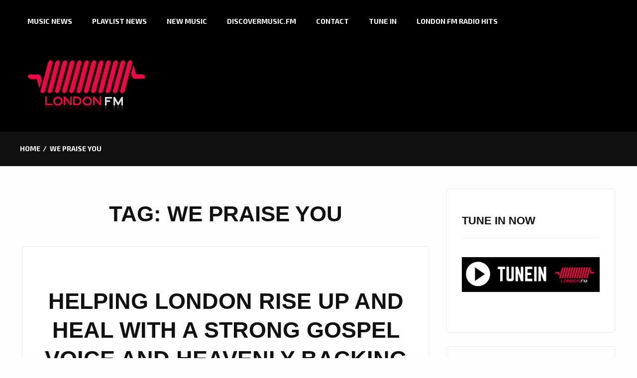

--- FILE ---
content_type: text/css
request_url: https://londonfm.digital/wp-content/themes/aeonaccess/style.css?ver=6.8.3
body_size: 12293
content:
/*
Theme Name: AeonAccess
Theme URI: https://aeonwp.com/aeonaccess
Author: aeontheme
Author URI: https://aeonwp.com/
Description: Accessible WordPress Theme for 2022. Simple and Clean Accessibility Ready Blog Theme with a high color contrast and full screen header on the home page. It comes with easy to use customizer based theme options, copyright text, post templates, sidebar options, meta options, featured image option, excerpt length option, read more text, sticky sidebar and many more. This is a complete WordPress theme for bloggers. Details: https://aeonwp.com/aeonaccess/ Demo: https://demo.aeonwp.com/aeonaccess/
Version: 1.0.7
Tested up to: 5.9
Requires PHP: 5.6
License: GNU General Public License v2 or later
License URI: http://www.gnu.org/licenses/gpl-2.0.html
Text Domain: aeonaccess
Tags: custom-background, custom-logo, custom-menu, featured-images, threaded-comments, translation-ready, rtl-language-support, blog

This theme, like WordPress, is licensed under the GPL.
Use it to make something cool, have fun, and share what you've learned with others.

AeonAccess WordPress Theme, Copyright 2020 AeonWP
AeonAccess is distributed under the terms of the GNU General Public License v2

Normalizing styles have been helped along thanks to the fine work of
Nicolas Gallagher and Jonathan Neal https://necolas.github.io/normalize.css/
*/


/*--------------------------------------------------------------
>>> TABLE OF CONTENTS:
----------------------------------------------------------------
Normalize
Typography
Elements
Forms
Navigation
	Links
	Header menu
	Responsive Header Menu
	Social menu
		Social sharing
	Post navigation
	Pagination
	Infinite Scroll
Accessibility
Alignments
Clearings
Widgets
About
Content
	Posts and pages
	Page-header
Comments
Media
Site Header
Site Layout
	Single Post
Footer
Breadcrumbs
Search results
Sidebar Options
Blog Page Design
Go To Top
Responsive
Jetpack
Related Posts
Captions
Galleries
Blocks
--------------------------------------------------------------*/

/*--------------------------------------------------------------
# Normalize
--------------------------------------------------------------*/
/* normalize.css v8.0.0 | MIT License | github.com/necolas/normalize.css */
/* Document
	 ========================================================================== */

/**
 * 1. Correct the line height in all browsers.
 * 2. Prevent adjustments of font size after orientation changes in iOS.
 */

 html {
	line-height: 2;
	-webkit-text-size-adjust: 100%;
	font-size: 100%;
}

@media (min-width: 768px) {
	html { font-size: 112.5%; }
}


/* Sections
	 ========================================================================== */

/**
 * Remove the margin in all browsers.
 */

body {
	margin: 0;
}

/**
 * Correct the font size and margin on `h1` elements within `section` and
 * `article` contexts in Chrome, Firefox, and Safari.
 */

h1 {
	font-size: 2.44em;
	margin: .5em 0;
}

/* Grouping content
	 ========================================================================== */

/**
 * 1. Add the correct box sizing in Firefox.
 * 2. Show the overflow in Edge and IE.
 */

hr {
	box-sizing: content-box;
	/* 1 */
	height: 0;
	/* 1 */
	overflow: visible;
	/* 2 */
}

/**
 * 1. Correct the inheritance and scaling of font size in all browsers.
 * 2. Correct the odd `em` font sizing in all browsers.
 */

pre {
	font-family: monospace, monospace;
	/* 1 */
	font-size: 1em;
	/* 2 */
}

/* Text-level semantics
	 ========================================================================== */

/**
 * Remove the gray background on active links in IE 10.
 */

a {
	background-color: transparent;
}

/**
 * 1. Remove the bottom border in Chrome 57-
 * 2. Add the correct text decoration in Chrome, Edge, IE, Opera, and Safari.
 */

abbr[title] {
	border-bottom: none;
	/* 1 */
	text-decoration: underline;
	/* 2 */
	text-decoration: underline dotted;
	/* 2 */
}

/**
 * Add the correct font weight in Chrome, Edge, and Safari.
 */

b,
strong {
	font-weight: bolder;
}

/**
 * 1. Correct the inheritance and scaling of font size in all browsers.
 * 2. Correct the odd `em` font sizing in all browsers.
 */

code,
kbd,
samp {
	font-family: monospace, monospace;
	/* 1 */
	font-size: 1em;
	/* 2 */
}

/**
 * Add the correct font size in all browsers.
 */

small {
	font-size: 80%;
}

/**
 * Prevent `sub` and `sup` elements from affecting the line height in
 * all browsers.
 */

sub,
sup {
	font-size: 75%;
	line-height: 0;
	position: relative;
	vertical-align: baseline;
}

sub {
	bottom: -0.25em;
}

sup {
	top: -0.5em;
}

/* Embedded content
	 ========================================================================== */

/**
 * Remove the border on images inside links in IE 10.
 */

img {
	border-style: none;
}

/* Forms
	 ========================================================================== */

/**
 * 1. Change the font styles in all browsers.
 * 2. Remove the margin in Firefox and Safari.
 */

button,
input,
optgroup,
select,
textarea {
	font-family: inherit;
	/* 1 */
	font-size: 100%;
	/* 1 */
	line-height: 1.15;
	/* 1 */
	margin: 0;
	/* 2 */
}

/**
 * Show the overflow in IE.
 * 1. Show the overflow in Edge.
 */

button,
input {
	/* 1 */
	overflow: visible;
}

/**
 * Remove the inheritance of text transform in Edge, Firefox, and IE.
 * 1. Remove the inheritance of text transform in Firefox.
 */

button,
select {
	/* 1 */
	text-transform: none;
}

/**
 * Correct the inability to style clickable types in iOS and Safari.
 */

button,
[type="button"],
[type="reset"],
[type="submit"] {
	-webkit-appearance: button;
}

/**
 * Remove the inner border and padding in Firefox.
 */

button::-moz-focus-inner,
[type="button"]::-moz-focus-inner,
[type="reset"]::-moz-focus-inner,
[type="submit"]::-moz-focus-inner {
	border-style: none;
	padding: 0;
}

/**
 * Restore the focus styles unset by the previous rule.
 */

button:-moz-focusring,
[type="button"]:-moz-focusring,
[type="reset"]:-moz-focusring,
[type="submit"]:-moz-focusring {
	outline: 1px dotted ButtonText;
}

/**
 * Correct the padding in Firefox.
 */

fieldset {
	padding: 0.35em 0.75em 0.625em;
}

/**
 * 1. Correct the text wrapping in Edge and IE.
 * 2. Correct the color inheritance from `fieldset` elements in IE.
 * 3. Remove the padding so developers are not caught out when they zero out
 *		`fieldset` elements in all browsers.
 */

legend {
	box-sizing: border-box;
	/* 1 */
	color: inherit;
	/* 2 */
	display: table;
	/* 1 */
	max-width: 100%;
	/* 1 */
	padding: 0;
	/* 3 */
	white-space: normal;
	/* 1 */
}

/**
 * Add the correct vertical alignment in Chrome, Firefox, and Opera.
 */

progress {
	vertical-align: baseline;
}

/**
 * Remove the default vertical scrollbar in IE 10+.
 */

textarea {
	overflow: auto;
}

/**
 * 1. Add the correct box sizing in IE 10.
 * 2. Remove the padding in IE 10.
 */

[type="checkbox"],
[type="radio"] {
	box-sizing: border-box;
	/* 1 */
	padding: 0;
	/* 2 */
}

/**
 * Correct the cursor style of increment and decrement buttons in Chrome.
 */

[type="number"]::-webkit-inner-spin-button,
[type="number"]::-webkit-outer-spin-button {
	height: auto;
}

/**
 * 1. Correct the odd appearance in Chrome and Safari.
 * 2. Correct the outline style in Safari.
 */

[type="search"] {
	-webkit-appearance: textfield;
	/* 1 */
	outline-offset: -2px;
	/* 2 */
}

/**
 * Remove the inner padding in Chrome and Safari on macOS.
 */

[type="search"]::-webkit-search-decoration {
	-webkit-appearance: none;
}

/**
 * 1. Correct the inability to style clickable types in iOS and Safari.
 * 2. Change font properties to `inherit` in Safari.
 */

::-webkit-file-upload-button {
	-webkit-appearance: button;
	/* 1 */
	font: inherit;
	/* 2 */
}

/* Interactive
	 ========================================================================== */

/*
 * Add the correct display in Edge, IE 10+, and Firefox.
 */

details {
	display: block;
}

/*
 * Add the correct display in all browsers.
 */

summary {
	display: list-item;
}

/* Misc
	 ========================================================================== */

/**
 * Add the correct display in IE 10+.
 */

template {
	display: none;
}

/**
 * Add the correct display in IE 10.
 */

[hidden] {
	display: none;
}

/*--------------------------------------------------------------
# Typography
--------------------------------------------------------------*/

body,
button,
input,
select,
optgroup,
textarea {
	color: #111;
	font-family: 'Open Sans', BlinkMacSystemFont, -apple-system, 'Segoe UI', Roboto, Helvetica, Arial, sans-serif;
	font-size: 18px;
	font-size: 1rem;
}

h1,
h2,
h3,
h4,
h5,
h6 {
	font-family: 'Open Sans', BlinkMacSystemFont, -apple-system, 'Segoe UI', Roboto, Helvetica, Arial, sans-serif;
	font-weight: 700;
	line-height: 1.3;
	-webkit-font-smoothing: antialiased;
	-moz-osx-font-smoothing: grayscale;
}

h1 {
	font-size: 2.44em;
}

h2 {
	font-size: 1.944em;
}

h3 {
	font-size: 1.56em;
}

h4 {
	font-size: 1.25em;
}

h5 {
	font-size: 1em;
}

h6 {
	font-size: .8em;
}

p {
	margin-bottom: 20px;
}

dfn,
cite,
em,
i {
	font-style: italic;
}

blockquote {
	margin: 0 1.5em;
}

address {
	margin: 0 0 1.5em;
}

pre {
	background: #eee;
	font-family: "Courier 10 Pitch", Courier, monospace;
	line-height: 1.6;
	margin-bottom: 1.6em;
	max-width: 100%;
	overflow: auto;
	padding: 1.6em;
	word-wrap: break-word;
	white-space: pre-wrap;
}

code,
kbd,
tt,
var {
	font-family: Monaco, Consolas, "Andale Mono", "DejaVu Sans Mono", monospace;
}

abbr,
acronym {
	border-bottom: 1px dotted #111;
	cursor: help;
}

mark,
ins {
	background: #fff9c0;
	text-decoration: none;
}

big {
	font-size: 125%;
}

/*--------------------------------------------------------------
# Elements
--------------------------------------------------------------*/

html {
	box-sizing: border-box;
}

*,
*:before,
*:after {
	/* Inherit box-sizing to make it easier to change the property for components that leverage other behavior; see https://css-tricks.com/inheriting-box-sizing-probably-slightly-better-best-practice/ */
	box-sizing: border-box;
}

body {
	font-weight: 400;
	background:#fefefe;
	overflow-x: hidden;
	-webkit-text-size-adjust: 100%;
	-webkit-overflow-scrolling: touch;
	-webkit-font-smoothing: antialiased !important;
	-moz-osx-font-smoothing: grayscale;
	text-rendering: optimizeLegibility;
}

hr {
	background-color: #ccc;
	border: 0;
	height: 1px;
	margin-bottom: 1.5em;
}

ul,
ol {
	margin: 0 0 1.5em 1.5em;
}

ul {
	list-style: disc;
	padding-inline-start: 0;
}

ol {
	list-style: decimal;
}

li>ul,
li>ol {
	margin-bottom: 0;
	margin-left: 1em;
}

dt {
	font-weight: bold;
}

dd {
	margin: 0 1.5em 1.5em;
}

img {
	height: auto;
	/* Make sure images are scaled correctly. */
	max-width: 100%;
	/* Adhere to container width. */
}

figure {
	margin: 1em 0;
	/* Extra wide images within figure tags don't overflow the content area. */
}

table {
	margin: 0 0 1.5em;
}

td {
	padding: 5px;
}

th {
	padding: 5px;
}

/*--------------------------------------------------------------
# Forms
--------------------------------------------------------------*/

/* buttons */
button,
input[type="button"],
input[type="reset"],
input[type="submit"] {
	transition: all 0.6s ease;
	vertical-align: middle;
	text-transform: uppercase;
	border: 0;
	border-radius: 0;
	background: #000;
	color:#fff;
	padding: 10px 12px;
	font-size: 0.778em;
	font-weight: 700;
	border: 2px solid transparent;
}

button:hover,
input[type="button"]:hover,
input[type="reset"]:hover,
input[type="submit"]:hover,
button:active,
button:focus,
input[type="button"]:active,
input[type="button"]:focus,
input[type="reset"]:active,
input[type="reset"]:focus,
input[type="submit"]:active,
input[type="submit"]:focus {
	background: #fff;
	color: #000;
	border: 2px solid #000;
}

/* Input */
input[type="text"],
input[type="email"],
input[type="url"],
input[type="password"],
input[type="search"],
input[type="number"],
input[type="tel"],
input[type="range"],
input[type="date"],
input[type="month"],
input[type="week"],
input[type="time"],
input[type="datetime"],
input[type="datetime-local"],
input[type="color"],
textarea {
	vertical-align: middle;
	padding: 7px;
	border: 1px solid #ccc;
	border-width: 1px;
	border-radius: 0;
}

input[type="text"]:focus,
input[type="email"]:focus,
input[type="url"]:focus,
input[type="password"]:focus,
input[type="search"]:focus,
input[type="number"]:focus,
input[type="tel"]:focus,
input[type="range"]:focus,
input[type="date"]:focus,
input[type="month"]:focus,
input[type="week"]:focus,
input[type="time"]:focus,
input[type="datetime"]:focus,
input[type="datetime-local"]:focus,
input[type="color"]:focus,
textarea:focus,
input[type="text"]:hover,
input[type="email"]:hover,
input[type="url"]:hover,
input[type="password"]:hover,
input[type="search"]:hover,
input[type="number"]:hover,
input[type="tel"]:hover,
input[type="range"]:hover,
input[type="date"]:hover,
input[type="month"]:hover,
input[type="week"]:hover,
input[type="time"]:hover,
input[type="datetime"]:hover,
input[type="datetime-local"]:hover,
input[type="color"]:hover,
textarea:hover {
	border: 1px solid #000;
}

select {
	border: 1px solid #ccc;
	padding: 8px;
	max-width: 80%;
	margin: 20px 30px;
}

textarea {
	width: 100%;
}

/*--------------------------------------------------------------
# Navigation
--------------------------------------------------------------*/

/*--------------------------------------------------------------
## Links
--------------------------------------------------------------*/
a,
a:hover,
a:focus,
a:active,
a:visited {
	color: #111;
}

a:focus {
	outline: thin dotted;
}

a:hover,
a:active {
	outline: 0;
	text-decoration: none;
}

/*--------------------------------------------------------------
## Header menu
--------------------------------------------------------------*/
.main-navigation {
	z-index: 9;
	margin: 0 auto;
	padding: 1em 15px;
	font-size: 0.8em;
	text-transform: uppercase;
	font-weight: 700;
	max-width: 1200px;
}

.main-navigation ul {
	list-style: none;
	margin: 0 auto;
	padding: 0;
	vertical-align: middle;
}

.main-navigation li {
	position: relative;
	float: left;
	margin: 0;
}

.main-navigation:not(.toggled) div > ul > li:first-of-type,
.main-navigation:not(.toggled) > ul > li:first-of-type {
	padding-left: 0;
}

.main-navigation a {
	display: inline-block;
	transition: all 1.1s ease;
	width: auto;
	text-decoration: none;
	padding: 15px 20px 3px 20px;
	border-bottom: 2px solid transparent;
}
.main-navigation li:first-child a{
	padding-left: 0;
}
.main-navigation a:hover,
.main-navigation a:focus {
	text-decoration: none;
	border-bottom: 2px solid #fff;
}


.main-navigation .current_page_item > a,
.main-navigation .current-menu-item >a {
	border-bottom: 2px solid #fff;
}

/*first sub-menu*/
.main-navigation ul ul {
	padding-top: 20px;
	position: absolute;
	left: 0;
	display: block;
	clip: rect(1px, 1px, 1px, 1px);
	z-index: 999;
}

.main-navigation ul ul li {
	display: inline-block;
	width: 100%;
	min-width: 220px;
	border: 1px solid rgba(0,0,0, 0.1);
	box-sizing: border-box;
	padding: 0.8em 1em;
	background: #fff;
	text-align:left;
	padding: 1em;
}

.main-navigation ul ul li a {
	padding: 0 0.5em;
	color: #000;
}

.main-navigation ul ul li a:hover,
.main-navigation ul ul li a:focus,
.main-navigation ul ul li a:visited,
.main-navigation ul ul li a:active {
	color: #000;
	border-bottom: 2px solid #000;
}

.main-navigation ul ul li:hover {
	transition: all 1.1s ease;
}

.main-navigation ul ul ul {
	position: absolute;
	left: 100%;
	top: -1px;
	margin: 0;
	display: block;
	clip: rect(1px, 1px, 1px, 1px);
	z-index: 999;
	border-left: none;
}

.main-navigation ul ul li:not(:first-child) {
	border-top: none;
}
.main-navigation li:focus-within > ul,
.main-navigation li:focus > ul,
.main-navigation li:hover > ul,
.keyboard-dropdown {
	clip: auto !important;
}

#main-menu {
	display: inline-block;
}

.main-navigation li.menu-item-has-children>a {
	padding-right: 35px;
}

.main-navigation li.menu-item-has-children>a:before {
	position: absolute;
	content: '\203A';
	top: 1.5rem;
	right: 20px;
	line-height: 0;
	font-size: 1.5em;
	transform: rotate(90deg);
}

.main-navigation .sub-menu li.menu-item-has-children>a:before {
	position: absolute;
	content: '';
}

/*--------------------------------------------------------------
### Responsive Header Menu
--------------------------------------------------------------*/
#mobile-menu-toggle {
	display: none;
}

@media screen and (max-width: 768px) {
	.main-navigation{
		max-width: 100%;
	}
	#mobile-menu-toggle {
		cursor: pointer;
		display: inline-block;
		text-align: center;
		line-height: 1.6;
		vertical-align: top;
		margin: 12px;
		padding: 9px 20px;
		font-size: 12px;
		background:#fff;
		color: #000;
		text-transform: uppercase;
		text-align: center;
		border: 2px solid #000;
		display: inline-block;
	}

	#mobile-menu-toggle:hover,
	#mobile-menu-toggle:focus {
		outline: none;
		box-shadow: none;
		background: #000;
		color: #fff;
		text-decoration: none;
		border: 2px solid #fff;
	}

	.main-navigation #main-menu {
		display: none;
	}

	.main-navigation.toggled #main-menu {
		display: inline-block;
		width: 100%;
		padding: 1em;
	}

	.main-navigation ul {
		display: inline-block;
		margin-left: 1em !important;
		text-align: left;
	}

	.main-navigation.toggled a,
	.main-navigation.toggled a:visited {
		color: #000;
		padding: 0;
		text-align: left;
	}

	.main-navigation.toggled a:hover,
	.main-navigation.toggled a:focus,
	.main-navigation.toggled a:active {
		color: #000;
		border-bottom: 2px solid #000;
	}

	.main-navigation.toggled ul {
		margin-left: 0 !important;
		margin-top: 0;
		display: block;
		padding: 18px 0 18px 0;
	}

	.main-navigation.toggled ul.sub-menu {
		padding-top: 0;
	}

	.main-navigation.toggled li {
		display: block;
		width: 100%;
		background: #fff;
		box-sizing: border-box;
		padding: 15px;
		margin: 0;
		text-align: left;
	}

	.main-navigation.toggled li.menu-item-has-children>a {
		padding: 0 0;
	}

	.main-navigation.toggled li ul li {
		text-align: left;
		padding-left: 0;
	}

	.main-navigation.toggled li:first-child a {
		padding-top: 0;
	}

	.main-navigation li.menu-item-has-children>a:before {
		position: absolute;
		content: '';
	}

	.main-navigation.toggled ul li:hover {
		transition: all 1.1s ease;
	}

	
	.toggled .nav-menu ul li:last-child,
	.toggled .nav-menu ul ul li:last-child,
	.toggled .nav-menu ul ul ul li:last-child {
		margin-bottom: 0;
	}

	.main-navigation.toggled ul ul li {
		border: none;
		padding-top: 7px;
		padding-bottom: 7px;
	}

	.main-navigation.toggled ul ul ul,
	.main-navigation.toggled ul ul {
		display: block;
		position: relative;
		float: none;
		clear: both;
		left: 0;
	}

	.main-navigation .menu-item-has-children a {
		margin-left: 0;
	}
	
}

/*---------------------------------------------------
##   Social menu
*   ----------------------------------------------------- */

.social-icons-footer {
	text-align: center;
	color: #fff;
}

.aeonaccess-menu-social {
	clear: both;
	display: block;
	padding: 0;
	margin: 0;
}

.aeonaccess-menu-social li {
	display: inline-block;
}

.aeonaccess-menu-social li a {
	margin-right: 20px;
	padding: 10px 5px 0 5px;
	text-align: center;
	text-decoration: none;
}

.aeonaccess-menu-social .icon {
	height: 22px;
	width: 22px;
	fill: #f1f5f5;
}

.aeonaccess-menu-social li a:hover,
.aeonaccess-menu-social li a:focus {
	outline: 2px solid #fff;
	outline-offset: 10px;
}

.sharing {
	text-align: center;
}

.sharing .icon {
	height: 22px;
	width: 22px;
	fill: #111;
	margin: 0 1em;
}

.sharing .icon:hover,
.sharing .icon:focus {
	outline: 2px solid #000;
	outline-offset: 10px;
}

/*==============================
## Post Navigation
===============================*/

.post-navigation,
.comment-navigation {
	display: inline-block;
	width: 100%;
	border-top: 1px solid #eee;
	border-bottom: 1px solid #eee;
	padding: 20px;
	font-size: 14px;
	font-weight: 700;
	text-transform: uppercase;
}

.nav-previous,
.nav-previous a {
	float: left;
	display: block;
}

.nav-next,
.nav-next a {
	float: right;
}

.nav-previous a:hover,
.nav-previous a:focus,
.nav-next a:hover,
.nav-next a:focus {
	text-decoration: none;
}

/*--------------------------------------------------------
##   Pagination
*   ----------------------------------------------------- */

/* Pagination option */
.aeonaccess-pagination {
	margin-top: 2.5em;
	text-align: center;
}

.aeonaccess-pagination .page-numbers {
	border: 2px solid #000;
	padding: 4px 13px;
	margin-right: 8px;
	margin-bottom: 0;
	font-size: 14px;
	font-weight: 700;
	text-transform: uppercase;
	display: inline-block;
	text-decoration: none;
}

.aeonaccess-pagination .page-numbers.current,
.aeonaccess-pagination .page-numbers:hover {
	color: #fff;
	background: #000;
}

/* Newer and older Posts option */
.posts-navigation {
	padding: 50px 0;
}

.posts-navigation a {
	display: inline-block;
	border: 2px solid #000;
	padding: 2px 12px;
	margin-right: 8px;
	margin-bottom: 10px;
	text-decoration: none;
}

.posts-navigation a:hover,
.posts-navigation a:focus {
	color: #fff;
	background: #000;
}

.posts-navigation .nav-previous {
	float: left;
}

.posts-navigation .nav-next {
	float: right;
}

/*--------------------------------------------------------------
## Infinite scroll
--------------------------------------------------------------*/

/* Globally hidden elements when Infinite Scroll is supported and in use. */

.infinite-scroll .posts-navigation,
.infinite-scroll.neverending .site-footer {
	/* Theme Footer (when set to scrolling) */
	display: none;
}

/* When Infinite Scroll has reached its end we need to re-display elements that were hidden (via .neverending) before. */

.infinity-end.neverending .site-footer {
	display: block;
}

/*--------------------------------------------------------------
# Accessibility
--------------------------------------------------------------*/

/* Text meant only for screen readers. */
.screen-reader-text {
	border: 0;
	clip: rect(1px, 1px, 1px, 1px);
	clip-path: inset(50%);
	height: 1px;
	margin: -1px;
	overflow: hidden;
	padding: 0;
	position: absolute !important;
	width: 1px;
	word-wrap: normal !important;
	/* Many screen reader and browser combinations announce broken words as they would appear visually. */
}

.screen-reader-text:focus {
	background-color: #f1f1f1;
	border-radius: 3px;
	box-shadow: 0 0 2px 2px rgba(0, 0, 0, 0.6);
	clip: auto !important;
	clip-path: none;
	color: #21759b;
	display: block;
	font-size: 0.8em;
	font-weight: bold;
	height: auto;
	left: 5px;
	line-height: normal;
	padding: 15px 23px 14px;
	text-decoration: none;
	top: 5px;
	width: auto;
	z-index: 100000;
	/* Above WP toolbar. */
}

/* Do not show the outline on the skip link target. */

#content[tabindex="-1"]:focus {
	outline: 0;
}

/*--------------------------------------------------------------
# Alignments
--------------------------------------------------------------*/

.alignleft {
	display: inline;
	float: left;
	margin-right: 1.5em;
}

.alignright {
	display: inline;
	float: right;
	margin-left: 1.5em;
}

.aligncenter {
	clear: both;
	display: block;
	margin-left: auto;
	margin-right: auto;
}

/*--------------------------------------------------------------
# Clearings
--------------------------------------------------------------*/

.clear:before,
.clear:after,
.entry-content:before,
.entry-content:after,
.comment-content:before,
.comment-content:after,
.site-header:before,
.site-header:after,
.site-content:before,
.site-content:after,
.site-footer:before,
.site-footer:after {
	content: "";
	display: table;
	table-layout: fixed;
}

.clear:after,
.entry-content:after,
.comment-content:after,
.site-header:after,
.site-content:after,
.site-footer:after {
	clear: both;
}

/*--------------------------------------------------------------
# Widgets
--------------------------------------------------------------*/

.widget {
	margin: 0 0 1.5em;
	word-break: break-word;
	background-color: #fff;
    border-radius: 5px;
    padding: 30px;
    border: 1px solid #ebebeb;
}

.widget:last-of-type {
	margin-bottom: 0;
}

.widget-title {
	font-size: 1.2em;
	text-transform: uppercase;
	margin: 0;
	border-bottom: 1px solid #eee;
}

.calendar_wrap {
	display: block;
	width: 80%;
	margin: 20px 30px 0 30px;
	padding-bottom: 30px;
}

.calendar_wrap table {
	margin: 0;
}

.widget select {
	padding: 8px;
	max-width: 80%;
	margin: 20px 30px;
}

.widget ul {
	list-style: none;
}

.widget>ul {
	margin: 0;
}

.widget ul li {
	margin-left: 0;
	margin-bottom: .5em;
	position: relative;
}

.widget a {
	text-decoration: underline;
}

.widget a:hover,
.widget a:focus {
	text-decoration: none;
}

.widget_tag_cloud .tagcloud,
.textwidget,
.widget>ul,
.widget-title {
	padding: 20px 0;
}

.widget_recent_entries ul li a {
	display: initial;
}

.widget_recent_comments ul li,
.widget_archive ul li,
.widget_pages ul li,
.widget_nav_menu ul li {
	word-break: break-word;
}
.recentcomments, 
.widget_categories li, 
.widget_recent_entries li {
    position: relative;
    padding-left: 16px!important;
}
.widget_categories ul li a,
.widget_meta ul li a,
.widget_recent_entries ul li a,
.widget_recent_comments ul li a,
.widget_archive ul li a,
.widget_pages ul li a,
.widget_nav_menu ul li a,
.widget .entry-meta ul li,
.widget .entry-meta ul li a {
	text-transform: capitalize;
}
.recentcomments::before, 
.widget_categories li::before, 
.widget_recent_entries li::before {
	content: '';
    display: block;
    position: absolute;
    left: 0;
    width: 6px;
    height: 6px;
    background-color: #000000;
    opacity: .2;
    margin-top: 15px;
}
.recentcomments a {
	display: inline !important;
	padding: 0 !important;
	margin: 0 !important;
}

.widget_search {
	padding: 0;
	position: relative;
}

.widget_search .widget-title {
	display: none;
}

.widget_search .search-form .search-field {
	height: 52px;
	padding: 6px 20px;
	border:0;
	border-radius: 5px;
	width: 100%;
}

.widget_search form input[type="submit"] {
	position: absolute;
	top: 0;
	right: 0;
	padding: 16px 19px 16px 19px;
}

.widget_search .search-field:focus,
.widget_search .search-field:hover {
	border-color: #000;
}

.widget_nav_menu .menu {
	padding: 20px 30px;
}

.widget_rss ul li,
.widget_nav_menu ul li,
.widget_nav_menu .sub-menu {
	margin-left: 0;
}

.wp-video {
	padding: 30px;
}

.widget_rss ul li {
	margin: 0 0 1.5em 0;
}

/*-------------------------------------------------------------
# About
---------------------------------------------------------------*/

.about-me-description {
	text-align: center;
}

.about-me-description a img {
	margin: 0 auto 2em auto;
	border-radius: 50%;
}


/*--------------------------------------------------------------
# Content
--------------------------------------------------------------*/

/*--------------------------------------------------------------
## Posts and pages
--------------------------------------------------------------*/
.hentry {
	margin: 0 0 1.5em;
}

.sticky {
	display: block;
}

.updated:not(.published) {
	display: none;
}

.page-content,
.entry-content,
.entry-summary {
	margin:0;
}

.entry-content a,
.entry-meta a {
	text-decoration: underline;
}

.entry-content a:focus,
.entry-content a:hover,
.entry-meta a:focus,
.entry-meta a:hover {
	text-decoration: none;
}

.page-links {
	clear: both;
	margin: 0 0 1.5em;
}

.post-thumbnail {
	margin-bottom: 1em;
}

/*-------------------------
## Page-header
---------------------------*/

.page-header {
	margin: 0 0 15px;
	overflow: hidden;
	padding: 0 30px;
}

.page-header .page-title {
	text-align: center;
	text-transform: uppercase;
}

/*--------------------------------------------------------------
# Comments
--------------------------------------------------------------*/

.comments-wrapper {
	display: inline-block;
	margin-top: 2.5em;
	padding: 30px;
	width: 100%;
	text-align: left;
}

.comments-wrapper a {
	text-decoration: underline;
}

.comments-wrapper a:focus,
.comments-wrapper a:hover {
	text-decoration: none;
}

.comments-wrapper .comment-notes,
.comments-wrapper .comment-awaiting-moderation {
	padding: 10px 15px;
}

.comments-wrapper label {
	display: block;
}

.comments-wrapper input:not([type="checkbox"]),
.comments-wrapper textarea {
	width: 100%;
}

.comments-title {
	margin-top: 0;
	text-transform: uppercase;
}

.comment-reply-title {
	text-transform: uppercase;
}

p[class*='comment-form-'] {
	margin-bottom: 20px;
}

p.comment-form-cookies-consent {
	margin-bottom: 1.5em;
}

.comment-form-cookies-consent input,
.comment-form-cookies-consent label {
	margin-right: 10px;
	width: initial;
	display: inline-block;
}

.comment-form .submit {
	padding: 20px;
}

.comments-wrapper .comment-body {
	overflow: hidden;
	border-bottom: 1px solid #ebebeb;
	padding-bottom: 20px;
	margin-top: 30px;
}

.comments-wrapper .comment-body p {
	margin-bottom: 10px;
}

.comments-wrapper .comment-list {
	list-style: none;
	padding: 0;
	margin-left: 0;
}

.comment-list .children {
	margin-top: 30px;
	list-style: none;
}

.comments-wrapper .comment-author .fn {
	display: inline-block;
	padding-left: 5px;
	text-transform: capitalize;
}

.comments-wrapper .comment-author a,
.comments-wrapper .comment-author .fn {
	text-decoration: none;
}

.comments-wrapper .comment-author a:focus,
.comments-wrapper .comment-author a:hover {
	text-decoration: underline;
}

.comments-wrapper .comment-author .avatar {
	vertical-align: middle;
}

.comments-wrapper .comment-metadata {
	font-size: 0.778em;
	padding-left: 40px;
	margin-top: 0;
	margin-bottom: 10px;
}

.comment-metadata .edit-link {
	margin-left: 2em;
}

.comments-wrapper .reply {
	float: right;
	padding: 0.5em;
}

.comment-content a {
	word-wrap: break-word;
	text-decoration: underline;
}

.comment-content a:focus,
.comment-content a:hover {
	text-decoration: none;
}

.bypostauthor {
	display: block;
}

/*--------------------------------------------------------------
# Media
--------------------------------------------------------------*/

.page-content .wp-smiley,
.entry-content .wp-smiley,
.comment-content .wp-smiley {
	border: none;
	margin-bottom: 0;
	margin-top: 0;
	padding: 0;
}

/* Make sure embeds and iframes fit their containers. */

embed,
iframe,
object {
	max-width: 100%;
}

/*--------------------------------------------------------------
# Site Header
--------------------------------------------------------------*/

.attr-nav {
	z-index: 999;
}

.site-header {
	background: #000;
}

.home .site-header {
	height: 100vh;
}

.site-header,
.site-header a,
.site-header a:hover,
.site-header a:focus,
.site-header a:active,
.site-header a:visited {
	color: #fff;
}

.site-branding {
	margin: 1.5em auto;
	max-width: 1200px;
	text-align: left;
	padding: 0 15px;
}

@media screen and (max-width: 768px) {
	.site-branding{
		max-width: 100%;
		padding-left: 1em;
		padding-right: 1em;
	}
}

.site-title,
.site-description {
	text-transform: uppercase;
}

.site-title {
	font-size: 2.44em;
	line-height: 1;
	font-weight: 700;
	margin-top: 0.5em;
	margin-bottom: 0.5em;
}

.site-title a {
	text-decoration: none;
}


@media screen and (min-width: 768px) {

	.home .site-title {
		display: inline-block;
		margin-top: 20vh;
		font-size: 3em;
	}

	.home .site-description {
		font-size: 2em;
		font-weight: 700;
		width: 50%;
		margin-top: 0;
	}
}

@media screen and (min-width: 900px) {

	.home .site-title {
		font-size: 5em;
	}

	.home .site-description {
		font-size: 2em;
	}
}


/* Make sure logo link wraps around logo image. */
.custom-logo-link {
	display: inline-block;
	max-width: 250px;
	max-height: 250px;
	margin-top: 0.8em;
}

.wp-custom-header img {
	display: block;
	margin: 0;
	padding: 0;
}

/*--------------------------------------------------------------
# Site Layout
--------------------------------------------------------------*/
.blog-wrapper {
	margin: 0 auto;
	text-align: center;
}
.row-wrap{
	margin-right: -15px;
	margin-left: -15px;
}
body:not(.both-sidebars) .blog-wrapper {
	max-width: 1200px;
}

#primary,
.secondary {
	margin: 2.5em 0;
}

.post-wrapper {
	padding: 1.5em;
	overflow: hidden;
	text-align: left;
	background-color: #fff;
    -webkit-border-radius: 5px;
	-moz-border-radius: 5px;
	border-radius: 5px;
    border: 1px solid #ebebeb;
}

.blog.two-column .post-wrapper {
	display: inline-block;
	margin: 0 0 1.5em 0;
	vertical-align: top;
}

.blog.two-column .post-wrapper:nth-child(odd) {
	margin-right: 1.5em;
}

.blog .featured-wrapper,
.archive .featured-wrapper {
	position: relative;
	overflow: hidden;
}

.blog.two-column .post-wrapper .featured-wrapper {
	float: none;
	margin: 0 auto;
}

.entry-footer {
	margin: 1.5em 0;
	text-align: center;
	padding: 1em 0 0 0;
}

.entry-header .entry-meta li,
.entry-footer .entry-meta li {
	margin-right: 5px;
	font-size: 14px;
	font-weight: 700;
	text-transform: uppercase;
}

.entry-header .entry-meta li a,
.entry-footer .entry-meta li a {
	transition: all 1.1s ease;
	display: inline-block;
	padding: 4px 13px;
	margin-bottom: 13px;
	text-decoration: none;
	border-bottom: 2px solid #000;
}

.entry-header .entry-meta li a:focus,
.entry-header .entry-meta li a:active,
.entry-header .entry-meta li a:hover,
.entry-footer .entry-meta li a:focus,
.entry-footer .entry-meta li a:active,
.entry-footer .entry-meta li a:hover {
	text-decoration: none;
	background-color: #000;
	color:#fff;
}

.entry-header .entry-title {
	word-wrap: break-word;
	-ms-word-wrap: break-word;
	margin-top: 1.2em;
	margin-bottom: 1.2em;
	font-size: 2.2em;
}

@media screen and (min-width: 768px) {
	.entry-header .entry-title {
		font-size: 2.5em;
	}
}

.entry-header .entry-title,
.entry-header .entry-title a {
	text-decoration: none;
	text-transform: uppercase;
	border-bottom: 2px solid transparent;
}

.entry-header .entry-title a:hover,
.entry-header .entry-title a:focus {
	border-bottom: 2px solid #000;
}

.entry-footer .more-link {
	display: inline-block;
	transition: all 1.1s ease;
	padding: 4px 13px;
	font-size: 0.778em;
	font-weight: 700;
	text-transform: uppercase;
	text-align: center;
	border: 2px solid #000;
	text-decoration: none;
}

.entry-footer .more-link:hover,
.entry-footer .more-link:focus {
	background: #000;
	color: #fff;
}

/*=============================
## SINGLE POST
=============================*/

.single .post-wrapper {
	border: 0;
	padding: 0;
	margin-bottom: 2.5em;
}

.single .blog-content {
	margin: 2.5em;
}

.single .entry-footer {
	border-top: 1px solid #eee;
}

.entry-footer ul li {
	list-style: none;
}

/*==============================
# FOOTER
===============================*/

.site-footer {
	background-color: #000;
	padding: 2.5em 0;
	color: #fff;
}

.site-footer .site-info {
	margin-top: 1.5em;
	text-align: center;
	font-size: 0.778em;
}

.site-footer .site-info a {
	color: #fff;
	text-decoration: none;
}

.site-footer .site-info a:hover,
.site-footer .site-info a:focus {
	text-decoration: underline;
}

.author-credits, .wp-credits {
	display: inline-block;
}

.wp-credits {
	margin-right: 1em;
}

.wp-credits,
.copyright,
.author-credits {
	margin-top: 1.5em;
	text-align: center;
	text-transform: uppercase;
	font-weight:700;
	font-size: 14px;
}

.top-footer {
	padding: 0 2.5em 2.5em 2.5em;
	display: flex;
	justify-content: center;
	flex-wrap: wrap;
	flex: auto;
}

.top-footer section {
	margin: 15px;
	min-width: 400px;
}



/*==============================
# Breadcrumbs
===============================*/

.breadcrumb {
	text-align: left;
	margin: 0 auto;
	padding: 0;
	font-size: 0.778em;
	text-transform: uppercase;
	font-weight: 700;
	background: #111;
	color:#fff;
	border-bottom: 1px solid transparent;
}

.breadcrumb-trail {
	max-width: 1200px;
	margin: 0 auto;
}

.breadcrumbs {
	padding: 20px 0;
}

.breadcrumb ul {
	margin: 0;
	padding: 0;
}

.breadcrumb ul li {
	display: inline;
	list-style: none;
	position: relative;
}

.breadcrumb ul li a,
.breadcrumb ul li span {
	text-decoration: none;
	color:#fff;
	border-bottom: 2px solid transparent;
}

.breadcrumb ul li a:focus,
.breadcrumb ul li a:hover {
	border-bottom: 2px solid #fff;
}

.breadcrumb li+li::before {
	padding: 0 3px 0 5px;
	content: "/\00a0";
}

@media only screen and (max-width: 768px) {
	.breadcrumb {
		margin: 0 0;
		padding:0 15px;
	}
	.row-wrap{
		margin: auto;
	}
	.comments-wrapper{
		padding: 0;
	}
}

/*==============================
# Search result
===============================*/

.search-title-box {
	border-bottom: 1px solid #eee;
	overflow: hidden;
	padding: 0 30px;
}

.search-title-box .page-title {
	text-align: center;
	text-transform: uppercase;
}

/*==============================
# Sidebar Options
===============================*/
#primary {
	width: 69%;
	display: inline-block;
	vertical-align: top;
	padding-right: 15px;
	padding-left: 15px;
}

.secondary {
	width: 30%;
	display: inline-block;
	vertical-align: top;
	padding-right: 15px;
	padding-left: 15px;
	text-align: left;
}

.has-right-sidebar .left-sidebar,
.has-right-sidebar .left-sidebar-below-content,
.has-left-sidebar .right-sidebar,
.no-sidebar .secondary,
.middle-column .secondary {
	display: none;
}

.page-template-right-sidebar .right-sidebar,
.post-template-right-sidebar .right-sidebar {
	display: inline-block;
}

.page-template-left-sidebar .left-sidebar,
.post-template-left-sidebar .left-sidebar {
	display: inline-block;
}

.page-template-left-sidebar .right-sidebar,
.post-template-left-sidebar .right-sidebar {
	display: none;
}

.no-sidebar #primary {
	width: 100%
}

.middle-column #primary,
.page-template-middle-column #primary,
.post-template-middle-column #primary {
	margin: 2.5em auto;
	float: none;
	display: table;
}

.page-template-full-width #primary,
.post-template-full-width #primary {
	width: 100%;
}

/*==============================
# Blog Page Design
===============================*/

.blog .post-wrapper .featured-wrapper,
.archive .post-wrapper .featured-wrapper {
	width: 100%;
	float: none;
	padding-bottom: 5px;
}

.entry-header {
	text-align: center;
}

.entry-header ul {
	padding-left: 0;
	margin-left: -5px;
	list-style: none;
}

.entry-header ul li {
	display: inline-block;
	padding-right: 5px;
	padding-left: 5px;
}

.entry-header .entry-meta {
	margin-bottom: 10px;
}

.single .entry-header .entry-meta {
	margin-bottom: 10px;
	margin-top: 20px;
}

/*==============================
# Go To Top
===============================*/

#toTop {
	color: #fff;
	-webkit-transition: 500ms;
	-moz-transition: 500ms;
	-o-transition: 500ms;
	transition: 500ms;
	background: #000;
	-webkit-border-radius: 4px;
	-moz-border-radius: 4px;
	border-radius: 4px;
	opacity: 0.8;
}

#toTop:hover {
	color: #fafafa;
}

.go-to-top {
	line-height: 2;
    display: none;
    position: fixed;
    bottom: 45px;
    right: 20px;
    padding: 5px 10px 0 10px;
}

.gotop span i {
	border-radius: 3px;
}

.gotop .icon.icon-angle-double-up {
	width: 1.2em;
	height: 1.2em;
}

/*==============================
# Responsive
===============================*/

@media (max-width: 600px) {
	.comment-list ol.children {
		padding: 0 !important;
	}
}

@media screen and (max-width: 770px) {
	.has-left-sidebar .right-sidebar,
	.right-sidebar {
		display: block;
	}

	.site-branding {
		width: inherit;
	}

	.post-wrapper {
		padding: 20px
	}
}

/* Below 800px, show sidebars and content in one column */
@media screen and (max-width: 800px) {

	.blog.two-column .post-wrapper,
	.both-sidebars #primary,
	#primary,
	.secondary {
		max-width: 100%;
		width: 100%;
	}

	.has-right-sidebar .right-sidebar,
	.both-sidebars .right-sidebar {
		margin-top: 0;
	}

	.both-sidebars .secondary {
		width: 100%;
		max-width: 100%;
	}

	.page-template-left-sidebar .left-sidebar,
	.post-template-left-sidebar .left-sidebar {
		margin-top: 2.5em;
		margin-bottom: 0;
	}

	.both-sidebars .left-sidebar-below-content,
	.has-left-sidebar .left-sidebar-below-content {
		display: block;
		margin-top: 0;
	}

	.both-sidebars .left-sidebar,
	.has-left-sidebar .left-sidebar {
		display: none;
	}

	.site-footer {
		padding: 2.5em 0;
	}

}

@media screen and (max-width: 960px) {

	.top-footer {
		padding: 0 15px 2.5em 15px;
		margin-top:0;
	}

	.top-footer section {
		min-width: 100%;
	}

}

@media only screen and (max-width: 1019px) {

	.widget_top-posts ul.widgets-list-layout {
		max-width: 600px;
		margin: 0 auto;
	}

	.widget_top-posts .widgets-list-layout div.widgets-list-layout-links {
		font-size: 24px;
	}
}


@media screen and (max-width: 1199px) {

	.blog .post-wrapper .featured-wrapper,
	.archive .post-wrapper .featured-wrapper {
		width: 100%;
		margin-right: 0;
		margin-bottom: 20px;
	}
}


@media screen and (min-width:801px) {

	.both-sidebars .left-sidebar-below-content,
	.has-left-sidebar .left-sidebar-below-content {
		display: none;
	}

	.both-sidebars .left-sidebar {
		width: 300px;
		max-width: 300px;
	}

	.both-sidebars .right-sidebar,
	.both-sidebars #primary {
		max-width: 786px;
		width: calc(100% - 330px);
	}
	
	.both-sidebars .right-sidebar {
		display: block;
		margin-left: auto;
		margin-top: 0;
		margin-right: 15px;
	}

	.blog.two-column #primary {
		margin-top: 2.5em;
	}

	.blog.two-column .post-wrapper {
		width: 100%;
	}

}

@media screen and (min-width:905px) {
	.blog.two-column .post-wrapper {
		width: 46%;
	}

}

@media screen and (min-width: 1140px) {

	.both-sidebars #primary {
		width: calc(100% - 610px);
	}

	.both-sidebars .right-sidebar {
		margin: 2.5em auto;
		width: 300px;
		max-width: 300px;
		display: inline-block;
	}
}

@media screen and (min-width: 1200px) {

	.blog .blog-content,
	.archive .blog-content {
		overflow: hidden;
	}
}

@media screen and (min-width: 1413px) {
	.both-sidebars #primary {
		width: 786px;
	}
}

/*==============================
# Jetpack Top Post Widget Image Size
===============================*/
.widget_top-posts .widgets-list-layout li > a {
	width: 40%;
}

.widget_top-posts .widgets-list-layout img.widgets-list-layout-blavatar {
	max-width: 240px;
	width: 100%;
}

.widget_top-posts .widgets-list-layout div.widgets-list-layout-links {
	max-width: 100%;
	width: 55%;
}

/*--------------------------------------------------------------
# Related Posts
--------------------------------------------------------------*/
.related-pots-block {
	display: block;
	margin-top: 2.5em;
	padding: 0 15px;
}

.related-pots-block a:focus {
	text-decoration: none;
}

.related-pots-block h2 {
	text-align: center;
	font-size: 1.56em;
}

.related-post-entries {
	padding: 0;
	margin: 0;
	list-style-type: none;
}

.related-post-entries .entry-title {
	font-size: 1.2em;
	font-weight: 700;
	text-transform: uppercase;
}

.related-post-entries .entry-title a{
	text-decoration: none;
	border-bottom: 2px solid transparent;
}

.related-post-entries .entry-title a:hover,
.related-post-entries .entry-title a:focus{
	border-bottom: 2px solid #000;
}

.related-post-entries li {
	padding: 10px;
	margin-bottom: 15px;
}

@media screen and (min-width: 768px) {
	.related-post-entries li {
		float: left;
		width: 31%;
		margin-left: 3.5%;
	}

	.related-post-entries li:nth-child(3n+1) {
		clear: left;
		margin-left: 0;
	}
}


/*--------------------------------------------------------------
## Captions
--------------------------------------------------------------*/

.wp-caption {
	margin-bottom: 1.5em;
	max-width: 100%;
}

.wp-caption img[class*="wp-image-"] {
	display: block;
	margin-left: auto;
	margin-right: auto;
}

.wp-caption .wp-caption-text {
	margin: 0.8075em 0;
}

.wp-caption-text {
	text-align: center;
}

/*--------------------------------------------------------------
## Galleries
--------------------------------------------------------------*/

.gallery {
	margin-bottom: 1.5em;
}

.gallery-item {
	display: inline-block;
	text-align: center;
	vertical-align: top;
	width: 100%;
}

.gallery-columns-2 .gallery-item {
	max-width: 50%;
}

.gallery-columns-3 .gallery-item {
	max-width: 33.33%;
}

.gallery-columns-4 .gallery-item {
	max-width: 25%;
}

.gallery-columns-5 .gallery-item {
	max-width: 20%;
}

.gallery-columns-6 .gallery-item {
	max-width: 16.66%;
}

.gallery-columns-7 .gallery-item {
	max-width: 14.28%;
}

.gallery-columns-8 .gallery-item {
	max-width: 12.5%;
}

.gallery-columns-9 .gallery-item {
	max-width: 11.11%;
}

.gallery-caption {
	display: block;
}

/*--------------------------------------------------------------
# Blocks
--------------------------------------------------------------*/

.entry-content a.wp-block-button__link {
	color:#fff;
}

.entry-content .is-style-outline a.wp-block-button__link {
	background-color: transparent;
	border: 2px solid inherit;
	color: inherit;
}

.wp-block-button,
.wp-block-pullquote,
.wp-block-media-text {
	margin-bottom: 1.5em;
}

.has-small-font-size {
	font-size: 16px;
}

.has-medium-font-size {
	font-size: 25px;
}

.has-large-font-size {
	font-size: 31px;
}

.has-huge-font-size {
	font-size: 30px;
}

.wp-block-latest-posts__post-date,
.wp-block-latest-comments__comment-date {
	color: #6f6f6f;
}


--- FILE ---
content_type: text/javascript
request_url: https://londonfm.digital/wp-content/themes/aeonaccess/js/sticky-sidebar.js?ver=20151215
body_size: 499
content:
/**
 * File aeonaccess.
 * @package   AeonAccess
 * @author    AeonWP <info@aeonwp.com>
 * @copyright Copyright (c) 2020, AeonWP
 * @link      https://aeonwp.com/aeonaccess
 * @license   http://www.gnu.org/licenses/gpl-2.0.html
*/
	jQuery(document).ready(function() {

		//sticky sidebar
		var at_body = jQuery("body");
		var at_window = jQuery(window);

	   if(at_body.hasClass('pt-sticky-sidebar')){
				if(at_body.hasClass('right-sidebar')){
					jQuery('.secondary, #primary').theiaStickySidebar();
				}
				else{
					jQuery('.secondary, #primary').theiaStickySidebar();
				}
			}

});